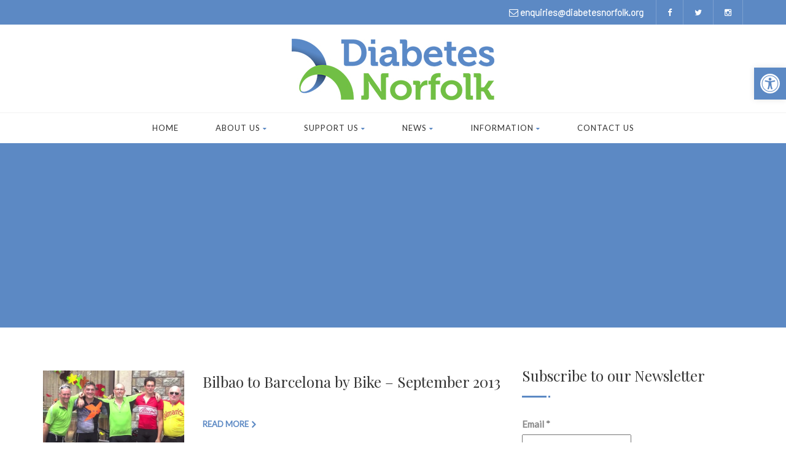

--- FILE ---
content_type: image/svg+xml
request_url: https://diabetesnorfolk.org/wp-content/uploads/2020/05/logo.svg
body_size: 4459
content:
<?xml version="1.0" encoding="utf-8"?>
<!-- Generator: Adobe Illustrator 21.0.0, SVG Export Plug-In . SVG Version: 6.00 Build 0)  -->
<svg version="1.1" id="Layer_1" xmlns="http://www.w3.org/2000/svg" xmlns:xlink="http://www.w3.org/1999/xlink" x="0px" y="0px"
	 viewBox="0 0 214 96" style="enable-background:new 0 0 214 96;" xml:space="preserve">
<style type="text/css">
	.st0{fill:#5B89C7;}
	.st1{fill:#72BF45;}
	.st2{opacity:0.68;fill:url(#SVGID_1_);enable-background:new    ;}
	.st3{fill:url(#SVGID_2_);}
</style>
<g>
	<path class="st0" d="M63.9,13.6h-2.4V9.7h10.7c8.1,0,13.4,4.6,13.4,12.6c0,8-5.3,12.7-13.4,12.7h-5.8c-1.8,0-2.5-0.7-2.5-2.4
		L63.9,13.6L63.9,13.6z M69.6,31h2.4c5.3,0,8.6-3,8.6-8.7c0-5.6-3.5-8.7-8.6-8.7h-3.2v16.6C68.7,30.7,69,31,69.6,31z"/>
	<path class="st0" d="M89.5,21.4c0-0.5-0.3-0.8-0.8-0.8h-1.5v-3.8h4.5c1.7,0,2.5,0.8,2.5,2.4v11.2c0,0.5,0.3,0.8,0.8,0.8h1.5V35H92
		c-1.7,0-2.5-0.7-2.5-2.4V21.4z M89.8,9.7h4.1v4.2h-4.1V9.7z"/>
	<path class="st0" d="M109.2,23.5h0.6v-0.1c0-2.6-1.1-3.6-3.5-3.6c-0.8,0-2.5,0.2-2.5,1.2v1h-4.4v-1.9c0-3.4,5-3.7,6.9-3.7
		c6.3,0,8.2,3.2,8.2,7.2v6.8c0,0.5,0.3,0.8,0.8,0.8h1.5v3.8h-4.2c-1.7,0-2.4-0.9-2.4-2c0-0.5,0-0.8,0-0.8h-0.1c0,0-1.4,3.2-5.7,3.2
		c-3.4,0-6.4-2-6.4-5.7C98,24,106.1,23.5,109.2,23.5z M105.6,31.8c2.5,0,4.3-2.6,4.3-4.8v-0.4H109c-2.5,0-6.3,0.3-6.3,2.9
		C102.7,30.7,103.6,31.8,105.6,31.8z"/>
	<path class="st0" d="M119.8,14.3c0-0.5-0.3-0.8-0.8-0.8h-1.5V9.7h4.5c1.7,0,2.5,0.8,2.5,2.4v5.3c0,0.9-0.1,1.5-0.1,1.5h0.1
		c0,0,1.7-2.5,5.7-2.5c5.1,0,8.4,3.9,8.4,9.5c0,5.8-3.7,9.5-8.7,9.5c-3.9,0-5.6-2.6-5.6-2.6h-0.1c0,0,0.1,0.5,0.1,1.2V35h-4.5V14.3z
		 M129.1,31.6c2.6,0,4.8-2,4.8-5.6c0-3.5-1.9-5.7-4.7-5.7c-2.5,0-4.8,1.7-4.8,5.7C124.3,28.8,125.9,31.6,129.1,31.6z"/>
	<path class="st0" d="M149.9,16.4c5.4,0,8.4,3.8,8.4,8.6c0,0.5-0.1,1.7-0.1,1.7h-13.1c0.4,3.2,2.8,4.9,5.7,4.9c3,0,5.3-2,5.3-2
		l2,3.1c0,0-2.9,2.7-7.6,2.7c-6.3,0-10.2-4.3-10.2-9.5C140.3,20.3,144.2,16.4,149.9,16.4z M153.5,23.5c-0.1-2.2-1.6-3.7-3.6-3.7
		c-2.4,0-4.1,1.4-4.6,3.7H153.5z"/>
	<path class="st0" d="M162.3,20.4h-2.5v-3.6h2.6v-5h4.6v5h4.3v3.6H167v7.3c0,3,2.5,3.4,3.7,3.4c0.5,0,0.8-0.1,0.8-0.1V35
		c0,0-0.6,0.1-1.4,0.1c-2.6,0-7.9-0.8-7.9-6.8L162.3,20.4L162.3,20.4z"/>
	<path class="st0" d="M182.6,16.4c5.4,0,8.4,3.8,8.4,8.6c0,0.5-0.1,1.7-0.1,1.7h-13.1c0.4,3.2,2.8,4.9,5.7,4.9c3,0,5.3-2,5.3-2
		l2,3.1c0,0-2.9,2.7-7.6,2.7c-6.3,0-10.2-4.3-10.2-9.5C173,20.3,177,16.4,182.6,16.4z M186.2,23.5c-0.1-2.2-1.6-3.7-3.6-3.7
		c-2.4,0-4.1,1.4-4.6,3.7H186.2z"/>
	<path class="st0" d="M195,29.2c0,0,2.4,2.7,5.6,2.7c1.4,0,2.6-0.6,2.6-1.8c0-2.6-10-2.5-10-8.4c0-3.6,3.4-5.3,7.3-5.3
		c2.6,0,6.6,0.8,6.6,3.8V22h-4.1v-0.9c0-0.8-1.3-1.3-2.4-1.3c-1.7,0-2.8,0.6-2.8,1.6c0,2.9,10.1,2.3,10.1,8.3c0,3.4-3.1,5.6-7.3,5.6
		c-5.2,0-7.9-3.2-7.9-3.2L195,29.2z"/>
	<path class="st1" d="M71.5,62.3h1.6c0.5,0,0.8-0.3,0.8-0.8V40.9h4.4l10,14c1,1.5,2.2,3.6,2.2,3.6h0.1c0,0-0.3-2.1-0.3-3.6V43.4
		c0-1.7,0.7-2.4,2.5-2.4h4.8v4H96c-0.5,0-0.8,0.3-0.8,0.8v20.6h-4.3l-10-14c-1-1.4-2.2-3.6-2.2-3.6h-0.1c0,0,0.3,2.1,0.3,3.6v11.5
		c0,1.7-0.7,2.4-2.5,2.4h-4.8L71.5,62.3L71.5,62.3z"/>
	<path class="st1" d="M109.5,47.7c5.8,0,10.4,3.9,10.4,9.5c0,5.6-4.6,9.5-10.4,9.5c-5.8,0-10.3-3.9-10.3-9.5
		C99.2,51.6,103.8,47.7,109.5,47.7z M109.5,62.8c3.1,0,5.6-2.3,5.6-5.7c0-3.3-2.6-5.7-5.6-5.7c-3,0-5.6,2.3-5.6,5.7
		C103.9,60.5,106.5,62.8,109.5,62.8z"/>
	<path class="st1" d="M123.5,52.7c0-0.5-0.3-0.8-0.8-0.8h-1.5v-3.8h4.3c1.7,0,2.5,0.7,2.5,2.2v1.1c0,0.7-0.1,1.1-0.1,1.1h0.1
		c0.8-2.6,3.1-4.7,6-4.7c0.4,0,0.8,0.1,0.8,0.1v4.5c0,0-0.5-0.1-1.2-0.1c-2,0-4.3,1.1-5.2,3.8c-0.3,0.9-0.4,1.9-0.4,3v7.2h-4.7
		L123.5,52.7L123.5,52.7z"/>
	<path class="st1" d="M138.1,51.7h-2.3v-3.6h2.3v-0.5c0-6,5.1-6.7,7.7-6.7c1,0,1.6,0.1,1.6,0.1v3.8c0,0-0.4-0.1-1-0.1
		c-1.3,0-3.6,0.3-3.6,3v0.4h4v3.6h-4v14.6h-4.7L138.1,51.7L138.1,51.7z"/>
	<path class="st1" d="M157.9,47.7c5.8,0,10.4,3.9,10.4,9.5c0,5.6-4.6,9.5-10.4,9.5c-5.8,0-10.3-3.9-10.3-9.5
		C147.5,51.6,152.1,47.7,157.9,47.7z M157.9,62.8c3.1,0,5.6-2.3,5.6-5.7c0-3.3-2.6-5.7-5.6-5.7c-3,0-5.6,2.3-5.6,5.7
		C152.3,60.5,154.9,62.8,157.9,62.8z"/>
	<path class="st1" d="M171.5,45.6c0-0.5-0.3-0.8-0.8-0.8h-1.5V41h4.5c1.7,0,2.5,0.8,2.5,2.4v18.3c0,0.5,0.3,0.8,0.8,0.8h1.4v3.8H174
		c-1.8,0-2.5-0.7-2.5-2.4V45.6z"/>
	<path class="st1" d="M181.6,45.6c0-0.5-0.3-0.8-0.8-0.8h-1.5V41h4.5c1.7,0,2.5,0.4,2.5,2.1v11.5h1.4c0.6,0,1.4-0.1,1.8-0.7l3.9-5.7
		h5.2l-4.8,6.8c-0.8,1.1-1.4,1.4-1.4,1.4v0.1c0,0,0.7,0.2,1.3,1.4l2.1,3.9c0.3,0.5,0.7,0.7,1.6,0.7h1.3v3.8h-3.5
		c-1.6,0-2.2-0.2-3-1.6l-3.1-5.7c-0.4-0.6-1.2-0.7-1.7-0.7h-1v7.9h-4.7L181.6,45.6L181.6,45.6z"/>
</g>
<g>
	<path d="M63.8,78.4c0.4,0,0.7,0,1,0.1c0.3,0.1,0.6,0.2,1,0.3l-0.2,0.7c-0.3-0.2-0.6-0.3-0.9-0.3c-0.3-0.1-0.5-0.1-0.8-0.1
		c-0.5,0-0.9,0.1-1.1,0.3c-0.3,0.2-0.4,0.5-0.4,0.9c0,0.3,0.1,0.6,0.3,0.8c0.2,0.2,0.6,0.4,1,0.5l0.8,0.3c0.6,0.2,1,0.5,1.3,0.8
		c0.3,0.3,0.4,0.7,0.4,1.2c0,0.3-0.1,0.6-0.2,0.9c-0.1,0.2-0.3,0.5-0.5,0.6c-0.2,0.2-0.5,0.3-0.8,0.4C64.3,86,64,86,63.6,86
		s-0.7,0-1.1-0.1c-0.4-0.1-0.7-0.2-1.1-0.4l0.2-0.7c0.3,0.2,0.6,0.3,1,0.4c0.3,0.1,0.6,0.1,1,0.1c0.5,0,0.9-0.1,1.2-0.3
		c0.3-0.2,0.5-0.5,0.5-1c0-0.2,0-0.3-0.1-0.4c0-0.1-0.1-0.3-0.2-0.4s-0.3-0.2-0.4-0.3s-0.4-0.2-0.7-0.3L63,82.3
		c-0.5-0.2-0.9-0.4-1.2-0.7c-0.3-0.3-0.5-0.7-0.5-1.2c0-0.6,0.2-1.1,0.6-1.5C62.4,78.6,63,78.4,63.8,78.4z"/>
	<path d="M71,80.4h0.8v5.5h-0.6l-0.1-0.7h0c-0.2,0.2-0.5,0.4-0.8,0.6C70,85.9,69.6,86,69.2,86c-0.6,0-1-0.2-1.4-0.5
		c-0.4-0.3-0.5-0.8-0.5-1.4v-3.7h0.8v3.5c0,0.3,0,0.5,0.1,0.7c0.1,0.2,0.2,0.3,0.3,0.4s0.2,0.2,0.4,0.2c0.2,0,0.3,0.1,0.5,0.1
		c0.3,0,0.6-0.1,0.9-0.2c0.3-0.2,0.5-0.3,0.7-0.6L71,80.4L71,80.4z"/>
	<path d="M75.4,86c-0.2,0-0.5,0-0.7-0.1c-0.2-0.1-0.4-0.2-0.6-0.3v3h-0.8v-8.3H74l0.1,0.7c0.2-0.2,0.4-0.4,0.7-0.5
		c0.3-0.1,0.6-0.2,1-0.2c0.4,0,0.7,0.1,1,0.2c0.3,0.1,0.5,0.3,0.7,0.5c0.2,0.2,0.4,0.5,0.5,0.8s0.2,0.7,0.2,1.1c0,0.5-0.1,1-0.2,1.3
		c-0.2,0.4-0.4,0.7-0.6,0.9c-0.2,0.2-0.5,0.4-0.9,0.5C76.1,85.9,75.8,86,75.4,86z M75.6,81c-0.2,0-0.3,0-0.5,0.1
		c-0.2,0-0.3,0.1-0.4,0.2c-0.1,0.1-0.2,0.2-0.3,0.2c-0.1,0.1-0.2,0.2-0.2,0.3V85c0.2,0.1,0.4,0.2,0.6,0.3c0.2,0.1,0.4,0.1,0.6,0.1
		c0.2,0,0.5,0,0.7-0.1c0.2-0.1,0.4-0.2,0.6-0.4c0.2-0.2,0.3-0.4,0.4-0.7c0.1-0.3,0.2-0.7,0.2-1.1c0-0.6-0.1-1.1-0.4-1.5
		C76.6,81.2,76.2,81,75.6,81z"/>
	<path d="M81.4,86c-0.2,0-0.5,0-0.7-0.1c-0.2-0.1-0.4-0.2-0.6-0.3v3h-0.8v-8.3H80l0.1,0.7c0.2-0.2,0.4-0.4,0.7-0.5
		c0.3-0.1,0.6-0.2,1-0.2c0.4,0,0.7,0.1,1,0.2c0.3,0.1,0.5,0.3,0.7,0.5c0.2,0.2,0.4,0.5,0.5,0.8c0.1,0.3,0.2,0.7,0.2,1.1
		c0,0.5-0.1,1-0.2,1.3c-0.2,0.4-0.4,0.7-0.6,0.9c-0.2,0.2-0.5,0.4-0.9,0.5C82.1,85.9,81.7,86,81.4,86z M81.5,81
		c-0.2,0-0.3,0-0.5,0.1c-0.2,0-0.3,0.1-0.4,0.2c-0.1,0.1-0.2,0.2-0.3,0.2c-0.1,0.1-0.2,0.2-0.2,0.3V85c0.2,0.1,0.4,0.2,0.6,0.3
		c0.2,0.1,0.4,0.1,0.6,0.1c0.2,0,0.5,0,0.7-0.1c0.2-0.1,0.4-0.2,0.6-0.4c0.2-0.2,0.3-0.4,0.4-0.7c0.1-0.3,0.2-0.7,0.2-1.1
		c0-0.6-0.1-1.1-0.4-1.5C82.5,81.2,82.1,81,81.5,81z"/>
	<path d="M90,83.1c0,0.5-0.1,0.9-0.2,1.2c-0.1,0.4-0.3,0.7-0.6,0.9c-0.2,0.2-0.5,0.4-0.8,0.6c-0.3,0.1-0.6,0.2-1,0.2
		c-0.4,0-0.7-0.1-1-0.2c-0.3-0.1-0.6-0.3-0.8-0.5c-0.2-0.2-0.4-0.5-0.5-0.9c-0.1-0.3-0.2-0.7-0.2-1.2c0-0.5,0.1-0.9,0.2-1.2
		c0.1-0.4,0.3-0.7,0.6-0.9c0.2-0.2,0.5-0.4,0.8-0.6c0.3-0.1,0.7-0.2,1-0.2s0.7,0.1,1,0.2c0.3,0.1,0.6,0.3,0.8,0.5
		c0.2,0.2,0.4,0.5,0.5,0.9C89.9,82.2,90,82.6,90,83.1z M89.1,83.1c0-0.4,0-0.7-0.1-1c-0.1-0.3-0.2-0.5-0.4-0.7s-0.3-0.3-0.6-0.4
		C87.9,81,87.6,81,87.4,81c-0.2,0-0.4,0-0.6,0.1c-0.2,0.1-0.4,0.2-0.6,0.4c-0.2,0.2-0.3,0.4-0.4,0.7c-0.1,0.3-0.1,0.6-0.1,1
		s0,0.7,0.1,1c0.1,0.3,0.2,0.5,0.4,0.7c0.2,0.2,0.4,0.3,0.6,0.4c0.2,0.1,0.4,0.1,0.6,0.1c0.2,0,0.4,0,0.6-0.1
		c0.2-0.1,0.4-0.2,0.5-0.4c0.2-0.2,0.3-0.4,0.4-0.7C89.1,83.9,89.1,83.5,89.1,83.1z"/>
	<path d="M91.1,85.9v-5.5h0.6l0.2,1.1c0.1-0.4,0.4-0.6,0.7-0.8c0.3-0.2,0.7-0.3,1.1-0.3c0.2,0,0.4,0,0.5,0c0.1,0,0.2,0.1,0.3,0.1
		l-0.2,0.7c-0.1,0-0.2-0.1-0.3-0.1c-0.1,0-0.2,0-0.4,0c-0.2,0-0.4,0-0.6,0.1c-0.2,0.1-0.4,0.2-0.5,0.4c-0.2,0.2-0.3,0.4-0.4,0.6
		c-0.1,0.2-0.1,0.5-0.1,0.8v2.9H91.1L91.1,85.9z"/>
	<path d="M98.2,81h-1.7v3.4c0,0.3,0.1,0.5,0.2,0.6c0.2,0.1,0.4,0.2,0.6,0.2c0.2,0,0.4,0,0.6-0.1c0.2,0,0.4-0.1,0.5-0.1l0.1,0.6
		c-0.2,0.1-0.4,0.1-0.6,0.2c-0.2,0-0.5,0.1-0.8,0.1c-1,0-1.5-0.5-1.5-1.4V81h-0.9v-0.6h0.9v-1.8h0.8v1.8h1.7V81z"/>
	<path d="M99.9,79c-0.2,0-0.3,0-0.4-0.2c-0.1-0.1-0.2-0.2-0.2-0.4s0-0.3,0.2-0.4c0.1-0.1,0.2-0.2,0.4-0.2c0.1,0,0.3,0,0.4,0.2
		c0.1,0.1,0.2,0.2,0.2,0.4c0,0.2-0.1,0.3-0.2,0.4C100.2,78.9,100,79,99.9,79z M99.5,85.9v-5.5h0.8v5.5H99.5z"/>
	<path d="M102.7,85.9h-0.8v-5.5h0.6l0.1,0.8c0.3-0.3,0.6-0.5,0.9-0.6c0.3-0.2,0.6-0.2,1-0.2c0.6,0,1,0.2,1.3,0.5
		c0.3,0.3,0.5,0.7,0.5,1.3v3.8h-0.8v-3.6c0-0.4-0.1-0.7-0.3-0.9c-0.2-0.2-0.5-0.4-0.9-0.4c-0.3,0-0.6,0.1-0.8,0.2
		c-0.3,0.1-0.5,0.3-0.8,0.6L102.7,85.9L102.7,85.9z"/>
	<path d="M107.6,82.2c0-0.3,0.1-0.6,0.2-0.8c0.1-0.2,0.3-0.4,0.5-0.6c0.2-0.2,0.4-0.3,0.7-0.4c0.3-0.1,0.6-0.1,0.9-0.1
		c0.1,0,0.2,0,0.4,0c0.1,0,0.2,0,0.3,0h2.3V81h-0.5l-1-0.1c0.2,0.2,0.4,0.3,0.5,0.6c0.1,0.2,0.2,0.5,0.2,0.7c0,0.3-0.1,0.6-0.2,0.8
		c-0.1,0.2-0.3,0.4-0.4,0.6c-0.2,0.2-0.4,0.3-0.7,0.4c-0.3,0.1-0.6,0.1-0.9,0.1c-0.1,0-0.2,0-0.3,0c-0.1,0-0.2,0-0.3,0
		c-0.2,0.1-0.3,0.2-0.4,0.3c-0.1,0.1-0.1,0.2-0.1,0.4c0,0.2,0.1,0.3,0.2,0.4c0.1,0.1,0.3,0.1,0.5,0.1h1.4c0.6,0,1.1,0.1,1.4,0.4
		c0.3,0.3,0.5,0.6,0.5,1.1c0,0.6-0.2,1-0.7,1.4c-0.5,0.3-1.2,0.5-2,0.5c-0.8,0-1.4-0.1-1.9-0.4c-0.5-0.3-0.7-0.7-0.7-1.2
		c0-0.3,0.1-0.5,0.3-0.7c0.2-0.2,0.4-0.3,0.7-0.5c-0.1-0.1-0.2-0.2-0.3-0.3c-0.1-0.1-0.1-0.3-0.1-0.5c0-0.2,0.1-0.5,0.2-0.6
		s0.3-0.3,0.6-0.4c-0.3-0.1-0.5-0.3-0.7-0.6C107.7,83,107.6,82.6,107.6,82.2z M108.8,85.9c-0.2,0.1-0.4,0.2-0.5,0.4
		c-0.1,0.2-0.2,0.3-0.2,0.5c0,0.4,0.2,0.7,0.5,0.9c0.3,0.2,0.7,0.3,1.3,0.3c0.3,0,0.6,0,0.9-0.1c0.2-0.1,0.4-0.2,0.6-0.3
		c0.2-0.1,0.3-0.2,0.3-0.4c0.1-0.1,0.1-0.3,0.1-0.4c0-0.2,0-0.3-0.1-0.4c-0.1-0.1-0.2-0.2-0.3-0.3c-0.1-0.1-0.3-0.1-0.4-0.1
		s-0.3,0-0.5,0L108.8,85.9L108.8,85.9z M111.1,82.2c0-0.4-0.1-0.8-0.4-1c-0.2-0.2-0.6-0.3-0.9-0.3c-0.4,0-0.7,0.1-1,0.3
		c-0.3,0.2-0.4,0.5-0.4,0.9c0,0.4,0.1,0.8,0.4,1c0.2,0.2,0.6,0.3,1,0.3s0.7-0.1,1-0.3C111,83,111.1,82.6,111.1,82.2z"/>
	<path d="M118.3,86c-0.2,0-0.5,0-0.7-0.1c-0.2-0.1-0.4-0.2-0.6-0.3v3h-0.8v-8.3h0.7L117,81c0.2-0.2,0.4-0.4,0.7-0.5
		c0.3-0.1,0.6-0.2,1-0.2c0.4,0,0.7,0.1,1,0.2c0.3,0.1,0.5,0.3,0.7,0.5c0.2,0.2,0.4,0.5,0.5,0.8c0.1,0.3,0.2,0.7,0.2,1.1
		c0,0.5-0.1,1-0.2,1.3c-0.2,0.4-0.4,0.7-0.6,0.9s-0.5,0.4-0.9,0.5C119,85.9,118.6,86,118.3,86z M118.5,81c-0.2,0-0.3,0-0.5,0.1
		c-0.2,0-0.3,0.1-0.4,0.2c-0.1,0.1-0.2,0.2-0.3,0.2c-0.1,0.1-0.2,0.2-0.2,0.3V85c0.2,0.1,0.4,0.2,0.6,0.3c0.2,0.1,0.4,0.1,0.6,0.1
		c0.2,0,0.5,0,0.7-0.1c0.2-0.1,0.4-0.2,0.6-0.4c0.2-0.2,0.3-0.4,0.4-0.7c0.1-0.3,0.2-0.7,0.2-1.1c0-0.6-0.1-1.1-0.4-1.5
		C119.5,81.2,119,81,118.5,81z"/>
	<path d="M126.5,83.2h-3.9v0.1c0,0.6,0.2,1.1,0.5,1.5c0.4,0.4,0.8,0.5,1.4,0.5c0.3,0,0.5,0,0.8-0.1c0.2,0,0.5-0.1,0.7-0.2l0.2,0.6
		c-0.2,0.1-0.5,0.2-0.8,0.2c-0.3,0.1-0.6,0.1-0.9,0.1c-0.4,0-0.7-0.1-1.1-0.2c-0.3-0.1-0.6-0.3-0.9-0.5s-0.4-0.5-0.6-0.9
		c-0.2-0.4-0.2-0.8-0.2-1.3c0-0.4,0.1-0.8,0.2-1.2s0.3-0.6,0.5-0.9s0.5-0.4,0.8-0.6c0.3-0.1,0.7-0.2,1.1-0.2c0.3,0,0.6,0.1,0.9,0.2
		c0.3,0.1,0.5,0.3,0.7,0.5c0.2,0.2,0.3,0.5,0.4,0.8c0.1,0.3,0.2,0.6,0.2,1L126.5,83.2L126.5,83.2z M125.7,82.6c0-0.2,0-0.4-0.1-0.6
		c-0.1-0.2-0.1-0.4-0.2-0.5c-0.1-0.2-0.3-0.3-0.4-0.4c-0.2-0.1-0.4-0.1-0.6-0.1c-0.4,0-0.8,0.2-1.1,0.4c-0.3,0.3-0.5,0.7-0.5,1.2
		L125.7,82.6z"/>
	<path d="M132.4,83.1c0,0.5-0.1,0.9-0.2,1.2c-0.1,0.4-0.3,0.7-0.6,0.9c-0.2,0.2-0.5,0.4-0.8,0.6c-0.3,0.1-0.6,0.2-1,0.2
		c-0.4,0-0.7-0.1-1-0.2s-0.6-0.3-0.8-0.5s-0.4-0.5-0.5-0.9c-0.1-0.3-0.2-0.7-0.2-1.2c0-0.5,0.1-0.9,0.2-1.2c0.1-0.4,0.3-0.7,0.6-0.9
		c0.2-0.2,0.5-0.4,0.8-0.6c0.3-0.1,0.7-0.2,1-0.2c0.4,0,0.7,0.1,1,0.2s0.6,0.3,0.8,0.5c0.2,0.2,0.4,0.5,0.5,0.9
		C132.4,82.2,132.4,82.6,132.4,83.1z M131.6,83.1c0-0.4,0-0.7-0.1-1c-0.1-0.3-0.2-0.5-0.4-0.7c-0.2-0.2-0.3-0.3-0.6-0.4
		c-0.2-0.1-0.4-0.1-0.6-0.1s-0.4,0-0.6,0.1c-0.2,0.1-0.4,0.2-0.6,0.4c-0.2,0.2-0.3,0.4-0.4,0.7c-0.1,0.3-0.1,0.6-0.1,1s0,0.7,0.1,1
		s0.2,0.5,0.4,0.7c0.2,0.2,0.4,0.3,0.6,0.4c0.2,0.1,0.4,0.1,0.6,0.1s0.4,0,0.6-0.1c0.2-0.1,0.4-0.2,0.5-0.4c0.2-0.2,0.3-0.4,0.4-0.7
		C131.5,83.9,131.6,83.5,131.6,83.1z"/>
	<path d="M135.7,86c-0.2,0-0.5,0-0.7-0.1c-0.2-0.1-0.4-0.2-0.6-0.3v3h-0.8v-8.3h0.7l0.1,0.7c0.2-0.2,0.4-0.4,0.7-0.5
		c0.3-0.1,0.6-0.2,1-0.2c0.4,0,0.7,0.1,1,0.2c0.3,0.1,0.5,0.3,0.7,0.5c0.2,0.2,0.4,0.5,0.5,0.8c0.1,0.3,0.2,0.7,0.2,1.1
		c0,0.5-0.1,1-0.2,1.3c-0.2,0.4-0.4,0.7-0.6,0.9s-0.5,0.4-0.9,0.5C136.3,85.9,136,86,135.7,86z M135.9,81c-0.2,0-0.3,0-0.5,0.1
		c-0.2,0-0.3,0.1-0.4,0.2c-0.1,0.1-0.2,0.2-0.3,0.2c-0.1,0.1-0.2,0.2-0.2,0.3V85c0.2,0.1,0.4,0.2,0.6,0.3c0.2,0.1,0.4,0.1,0.6,0.1
		c0.2,0,0.5,0,0.7-0.1c0.2-0.1,0.4-0.2,0.6-0.4c0.2-0.2,0.3-0.4,0.4-0.7c0.1-0.3,0.2-0.7,0.2-1.1c0-0.6-0.1-1.1-0.4-1.5
		C136.8,81.2,136.4,81,135.9,81z"/>
	<path d="M139.6,85.9v-8.3h0.8v8.3H139.6z"/>
	<path d="M146.3,83.2h-3.9v0.1c0,0.6,0.2,1.1,0.5,1.5c0.4,0.4,0.8,0.5,1.4,0.5c0.3,0,0.5,0,0.8-0.1c0.2,0,0.5-0.1,0.7-0.2l0.2,0.6
		c-0.2,0.1-0.5,0.2-0.8,0.2c-0.3,0.1-0.6,0.1-0.9,0.1c-0.4,0-0.7-0.1-1.1-0.2c-0.3-0.1-0.6-0.3-0.9-0.5s-0.4-0.5-0.6-0.9
		s-0.2-0.8-0.2-1.3c0-0.4,0.1-0.8,0.2-1.2s0.3-0.6,0.5-0.9c0.2-0.2,0.5-0.4,0.8-0.6c0.3-0.1,0.7-0.2,1.1-0.2c0.3,0,0.6,0.1,0.9,0.2
		c0.3,0.1,0.5,0.3,0.7,0.5c0.2,0.2,0.3,0.5,0.4,0.8c0.1,0.3,0.2,0.6,0.2,1V83.2L146.3,83.2z M145.5,82.6c0-0.2,0-0.4-0.1-0.6
		c-0.1-0.2-0.1-0.4-0.2-0.5c-0.1-0.2-0.3-0.3-0.4-0.4c-0.2-0.1-0.4-0.1-0.6-0.1c-0.4,0-0.8,0.2-1.1,0.4c-0.3,0.3-0.5,0.7-0.5,1.2
		L145.5,82.6z"/>
	<path d="M149.8,80.9c0.4-0.2,0.7-0.3,1-0.4c0.3-0.1,0.6-0.1,1-0.1c0.3,0,0.5,0,0.8,0.1c0.2,0.1,0.4,0.2,0.6,0.3
		c0.2,0.2,0.3,0.4,0.4,0.6c0.1,0.2,0.1,0.6,0.1,0.9v3.6h-0.6l-0.1-0.7h0c-0.2,0.3-0.5,0.5-0.8,0.6c-0.3,0.1-0.6,0.2-1,0.2
		c-0.3,0-0.5,0-0.7-0.1c-0.2-0.1-0.4-0.2-0.6-0.3c-0.2-0.1-0.3-0.3-0.4-0.5c-0.1-0.2-0.1-0.4-0.1-0.6c0-0.3,0.1-0.5,0.2-0.8
		c0.1-0.2,0.3-0.4,0.5-0.6s0.5-0.3,0.8-0.3c0.3-0.1,0.6-0.1,1-0.1h1.1v-0.4c0-0.5-0.1-0.8-0.3-1c-0.2-0.2-0.5-0.3-0.9-0.3
		c-0.2,0-0.5,0-0.7,0.1c-0.3,0.1-0.6,0.2-0.9,0.4L149.8,80.9z M153,83.2l-0.9,0c-0.6,0-1.1,0.1-1.4,0.3c-0.3,0.2-0.4,0.5-0.4,0.8
		c0,0.4,0.1,0.6,0.3,0.8c0.2,0.2,0.5,0.2,0.8,0.2c0.3,0,0.6-0.1,0.8-0.2s0.5-0.3,0.7-0.6L153,83.2L153,83.2z"/>
	<path d="M156,85.9h-0.8v-5.5h0.6l0.1,0.8c0.3-0.3,0.6-0.5,0.9-0.6c0.3-0.2,0.6-0.2,1-0.2c0.6,0,1,0.2,1.3,0.5
		c0.3,0.3,0.5,0.7,0.5,1.3v3.8h-0.8v-3.6c0-0.4-0.1-0.7-0.3-0.9c-0.2-0.2-0.5-0.4-0.9-0.4c-0.3,0-0.6,0.1-0.8,0.2
		c-0.3,0.1-0.5,0.3-0.8,0.6L156,85.9L156,85.9z"/>
	<path d="M164.8,77.6h0.8v8.3h-0.7l-0.1-0.6h0c-0.2,0.2-0.4,0.4-0.7,0.5s-0.6,0.2-0.9,0.2c-0.3,0-0.6-0.1-0.9-0.2
		c-0.3-0.1-0.5-0.3-0.8-0.5c-0.2-0.2-0.4-0.5-0.5-0.9s-0.2-0.8-0.2-1.2c0-0.4,0.1-0.8,0.2-1.2c0.1-0.4,0.3-0.6,0.5-0.9
		c0.2-0.2,0.5-0.4,0.8-0.6s0.7-0.2,1-0.2c0.3,0,0.6,0,0.8,0.1c0.2,0.1,0.5,0.2,0.7,0.4L164.8,77.6L164.8,77.6L164.8,77.6z
		 M164.8,81.6c-0.2-0.2-0.4-0.4-0.6-0.5c-0.2-0.1-0.5-0.2-0.7-0.2c-0.2,0-0.5,0-0.7,0.1c-0.2,0.1-0.4,0.2-0.6,0.4
		c-0.2,0.2-0.3,0.4-0.4,0.7c-0.1,0.3-0.2,0.6-0.2,1c0,0.4,0,0.7,0.1,1c0.1,0.3,0.2,0.5,0.4,0.7c0.2,0.2,0.4,0.3,0.6,0.4
		c0.2,0.1,0.4,0.1,0.6,0.1c0.3,0,0.6-0.1,0.8-0.2s0.4-0.3,0.6-0.5L164.8,81.6L164.8,81.6z"/>
	<path d="M171.5,86c-0.2,0-0.5,0-0.7-0.1c-0.2-0.1-0.4-0.2-0.6-0.3v3h-0.8v-8.3h0.7l0.1,0.7c0.2-0.2,0.4-0.4,0.7-0.5
		c0.3-0.1,0.6-0.2,1-0.2c0.4,0,0.7,0.1,1,0.2c0.3,0.1,0.5,0.3,0.7,0.5c0.2,0.2,0.4,0.5,0.5,0.8c0.1,0.3,0.2,0.7,0.2,1.1
		c0,0.5-0.1,1-0.2,1.3c-0.2,0.4-0.4,0.7-0.6,0.9s-0.5,0.4-0.9,0.5C172.2,85.9,171.9,86,171.5,86z M171.7,81c-0.2,0-0.3,0-0.5,0.1
		c-0.2,0-0.3,0.1-0.4,0.2c-0.1,0.1-0.2,0.2-0.3,0.2c-0.1,0.1-0.2,0.2-0.2,0.3V85c0.2,0.1,0.4,0.2,0.6,0.3c0.2,0.1,0.4,0.1,0.6,0.1
		c0.2,0,0.5,0,0.7-0.1c0.2-0.1,0.4-0.2,0.6-0.4c0.2-0.2,0.3-0.4,0.4-0.7c0.1-0.3,0.2-0.7,0.2-1.1c0-0.6-0.1-1.1-0.4-1.5
		C172.7,81.2,172.3,81,171.7,81z"/>
	<path d="M175.4,85.9v-5.5h0.6l0.2,1.1c0.1-0.4,0.4-0.6,0.7-0.8c0.3-0.2,0.7-0.3,1.1-0.3c0.2,0,0.4,0,0.5,0c0.1,0,0.2,0.1,0.3,0.1
		l-0.2,0.7c-0.1,0-0.2-0.1-0.3-0.1c-0.1,0-0.2,0-0.4,0c-0.2,0-0.4,0-0.6,0.1c-0.2,0.1-0.4,0.2-0.5,0.4c-0.2,0.2-0.3,0.4-0.4,0.6
		c-0.1,0.2-0.1,0.5-0.1,0.8v2.9H175.4L175.4,85.9z"/>
	<path d="M183.9,83.1c0,0.5-0.1,0.9-0.2,1.2c-0.1,0.4-0.3,0.7-0.6,0.9c-0.2,0.2-0.5,0.4-0.8,0.6c-0.3,0.1-0.6,0.2-1,0.2
		c-0.4,0-0.7-0.1-1-0.2c-0.3-0.1-0.6-0.3-0.8-0.5c-0.2-0.2-0.4-0.5-0.5-0.9c-0.1-0.3-0.2-0.7-0.2-1.2c0-0.5,0.1-0.9,0.2-1.2
		c0.1-0.4,0.3-0.7,0.6-0.9c0.2-0.2,0.5-0.4,0.8-0.6c0.3-0.1,0.7-0.2,1-0.2c0.4,0,0.7,0.1,1,0.2s0.6,0.3,0.8,0.5
		c0.2,0.2,0.4,0.5,0.5,0.9C183.9,82.2,183.9,82.6,183.9,83.1z M183.1,83.1c0-0.4,0-0.7-0.1-1c-0.1-0.3-0.2-0.5-0.4-0.7
		c-0.2-0.2-0.3-0.3-0.6-0.4c-0.2-0.1-0.4-0.1-0.6-0.1c-0.2,0-0.4,0-0.6,0.1c-0.2,0.1-0.4,0.2-0.6,0.4c-0.2,0.2-0.3,0.4-0.4,0.7
		c-0.1,0.3-0.1,0.6-0.1,1s0,0.7,0.1,1c0.1,0.3,0.2,0.5,0.4,0.7c0.2,0.2,0.4,0.3,0.6,0.4c0.2,0.1,0.4,0.1,0.6,0.1s0.4,0,0.6-0.1
		c0.2-0.1,0.4-0.2,0.5-0.4c0.2-0.2,0.3-0.4,0.4-0.7C183,83.9,183.1,83.5,183.1,83.1z"/>
	<path d="M185.2,80.4h0.8V85c0,0.4,0,0.8-0.1,1.2c-0.1,0.4-0.2,0.7-0.3,1c-0.1,0.3-0.3,0.6-0.6,0.8c-0.2,0.2-0.5,0.4-0.9,0.6
		l-0.4-0.6c0.3-0.1,0.5-0.3,0.6-0.4c0.2-0.1,0.3-0.3,0.4-0.5c0.1-0.2,0.2-0.5,0.2-0.8c0-0.3,0.1-0.7,0.1-1.2L185.2,80.4L185.2,80.4z
		 M185.6,79c-0.2,0-0.3,0-0.4-0.2c-0.1-0.1-0.2-0.2-0.2-0.4s0-0.3,0.2-0.4c0.1-0.1,0.2-0.2,0.4-0.2c0.1,0,0.3,0,0.4,0.2
		c0.1,0.1,0.2,0.2,0.2,0.4c0,0.2-0.1,0.3-0.2,0.4C185.9,78.9,185.7,79,185.6,79z"/>
	<path d="M192,83.2h-3.9v0.1c0,0.6,0.2,1.1,0.5,1.5c0.4,0.4,0.8,0.5,1.4,0.5c0.3,0,0.5,0,0.8-0.1c0.2,0,0.5-0.1,0.7-0.2l0.2,0.6
		c-0.2,0.1-0.5,0.2-0.8,0.2c-0.3,0.1-0.6,0.1-0.9,0.1c-0.4,0-0.7-0.1-1.1-0.2c-0.3-0.1-0.6-0.3-0.9-0.5c-0.2-0.2-0.4-0.5-0.6-0.9
		c-0.2-0.4-0.2-0.8-0.2-1.3c0-0.4,0.1-0.8,0.2-1.2c0.1-0.4,0.3-0.6,0.5-0.9c0.2-0.2,0.5-0.4,0.8-0.6c0.3-0.1,0.7-0.2,1.1-0.2
		c0.3,0,0.6,0.1,0.9,0.2c0.3,0.1,0.5,0.3,0.7,0.5c0.2,0.2,0.3,0.5,0.4,0.8c0.1,0.3,0.2,0.6,0.2,1V83.2z M191.2,82.6
		c0-0.2,0-0.4-0.1-0.6c-0.1-0.2-0.1-0.4-0.2-0.5c-0.1-0.2-0.3-0.3-0.4-0.4c-0.2-0.1-0.4-0.1-0.6-0.1c-0.4,0-0.8,0.2-1.1,0.4
		c-0.3,0.3-0.5,0.7-0.5,1.2L191.2,82.6z"/>
	<path d="M195.6,85.3c0.2,0,0.5,0,0.7-0.1c0.2-0.1,0.4-0.1,0.6-0.2l0.2,0.6c-0.4,0.2-0.9,0.3-1.5,0.3c-0.4,0-0.7-0.1-1.1-0.2
		c-0.3-0.1-0.6-0.3-0.9-0.5s-0.4-0.5-0.6-0.9c-0.1-0.4-0.2-0.8-0.2-1.2c0-0.4,0.1-0.8,0.2-1.2c0.1-0.4,0.3-0.6,0.6-0.9
		s0.5-0.4,0.9-0.6c0.3-0.1,0.7-0.2,1.1-0.2c0.2,0,0.5,0,0.7,0c0.2,0,0.5,0.1,0.8,0.2l-0.2,0.6c-0.2-0.1-0.4-0.2-0.6-0.2
		c-0.2,0-0.4-0.1-0.6-0.1c-0.6,0-1.1,0.2-1.5,0.6c-0.4,0.4-0.6,0.9-0.6,1.6c0,0.4,0.1,0.8,0.2,1.1c0.1,0.3,0.3,0.5,0.5,0.7
		c0.2,0.2,0.4,0.3,0.6,0.4C195.1,85.3,195.4,85.3,195.6,85.3z"/>
	<path d="M200.9,81h-1.7v3.4c0,0.3,0.1,0.5,0.2,0.6c0.2,0.1,0.4,0.2,0.6,0.2c0.2,0,0.4,0,0.6-0.1c0.2,0,0.4-0.1,0.5-0.1l0.1,0.6
		c-0.2,0.1-0.4,0.1-0.6,0.2c-0.2,0-0.5,0.1-0.8,0.1c-1,0-1.5-0.5-1.5-1.4V81h-0.9v-0.6h0.9v-1.8h0.8v1.8h1.7V81z"/>
	<path d="M205.1,81.2c-0.2-0.1-0.4-0.2-0.6-0.2c-0.2,0-0.4-0.1-0.6-0.1c-0.4,0-0.7,0.1-0.9,0.2c-0.2,0.2-0.3,0.4-0.3,0.6
		c0,0.2,0.1,0.4,0.2,0.5c0.2,0.1,0.4,0.3,0.9,0.4l0.4,0.1c0.5,0.2,0.8,0.3,1.1,0.6c0.2,0.2,0.4,0.6,0.4,1c0,0.5-0.2,0.8-0.5,1.2
		c-0.4,0.3-0.8,0.5-1.5,0.5c-0.4,0-0.7,0-1-0.1c-0.3-0.1-0.6-0.1-0.8-0.2L202,85c0.2,0.1,0.4,0.2,0.7,0.2c0.2,0.1,0.5,0.1,0.8,0.1
		c0.4,0,0.7-0.1,0.9-0.2s0.3-0.4,0.3-0.7c0-0.2-0.1-0.4-0.3-0.6c-0.2-0.1-0.5-0.3-0.8-0.4l-0.4-0.1c-0.5-0.2-0.8-0.4-1.1-0.6
		c-0.2-0.2-0.4-0.5-0.4-0.9c0-0.2,0-0.4,0.1-0.6c0.1-0.2,0.2-0.3,0.4-0.5s0.4-0.2,0.6-0.3c0.2-0.1,0.5-0.1,0.8-0.1
		c0.3,0,0.5,0,0.8,0.1c0.3,0,0.5,0.1,0.8,0.2L205.1,81.2z"/>
</g>
<g>
	<path class="st0" d="M14.2,57.9c2.1,2,7.8-0.3,10.7-3.5c3.3-3.4,5.1-9.3,4.6-14.7c-0.5-5.4-3.4-10.5-8.1-14.2
		c-4.7-3.7-10.6-5.6-16.3-5.2L5,8.1c3.9-0.2,8.2,0.2,12,1.5c3.7,1.2,7.1,3,10.2,5.5c6.5,5.1,10.5,12.2,11.2,19.8
		c0.8,7.6-1.7,13-6.1,17.5c-4.1,4.1-9,6.3-11.2,6.9c-2.4,0.7-5.6,1.1-7.7-0.7L14.2,57.9z"/>
	
		<linearGradient id="SVGID_1_" gradientUnits="userSpaceOnUse" x1="9.8056" y1="-616.9084" x2="26.0929" y2="-661.6575" gradientTransform="matrix(1 0 0 1 0 674.5059)">
		<stop  offset="0.1253" style="stop-color:#000000;stop-opacity:0"/>
		<stop  offset="0.5245" style="stop-color:#000000"/>
		<stop  offset="0.8384" style="stop-color:#000000;stop-opacity:0"/>
	</linearGradient>
	<path class="st2" d="M14.2,57.9c2.1,2,7.8-0.3,10.7-3.5c3.3-3.4,5.1-9.3,4.6-14.7c-0.5-5.4-3.4-10.5-8.1-14.2
		c-4.7-3.7-10.6-5.6-16.3-5.2L5,8.1c3.9-0.2,8.2,0.2,12,1.5c3.7,1.2,7.1,3,10.2,5.5c6.5,5.1,10.5,12.2,11.2,19.8
		c0.8,7.6-1.7,13-6.1,17.5c-4.1,4.1-9,6.3-11.2,6.9c-2.4,0.7-5.6,1.1-7.7-0.7L14.2,57.9z"/>
	<path class="st1" d="M14.2,57.9c-2.1-2.1,0.1-7.8,3.3-10.7c3.3-3.4,9.2-5.3,14.6-4.9c5.4,0.4,10.5,3.2,14.4,7.8
		c3.8,4.6,5.9,10.5,5.6,16.2l12.1,0c0.1-3.9-0.5-8.5-1.9-12.3c-1.3-3.7-3.2-7.1-5.7-10.1c-5.3-6.3-12.4-10.1-20.1-10.7
		c-7.7-0.6-13,2-17.3,6.6c-4,4.2-6.1,9.1-6.6,11.3c-0.6,2.5-1,5.6,0.9,7.6L14.2,57.9z"/>
	
		<linearGradient id="SVGID_2_" gradientUnits="userSpaceOnUse" x1="13.1486" y1="-617.1462" x2="14.7667" y2="-615.7233" gradientTransform="matrix(1 0 0 1 0 674.5059)">
		<stop  offset="1.418354e-02" style="stop-color:#72BF44"/>
		<stop  offset="1" style="stop-color:#5C89C7"/>
	</linearGradient>
	<path class="st3" d="M14.4,59.2l0.8-0.8c-0.4-0.1-0.7-0.3-1-0.6l0,0c-0.3-0.3-0.5-0.6-0.6-1l-0.8,0.8c0.2,0.3,0.4,0.6,0.7,0.9l0,0
		C13.8,58.9,14.1,59.1,14.4,59.2z"/>
</g>
</svg>
